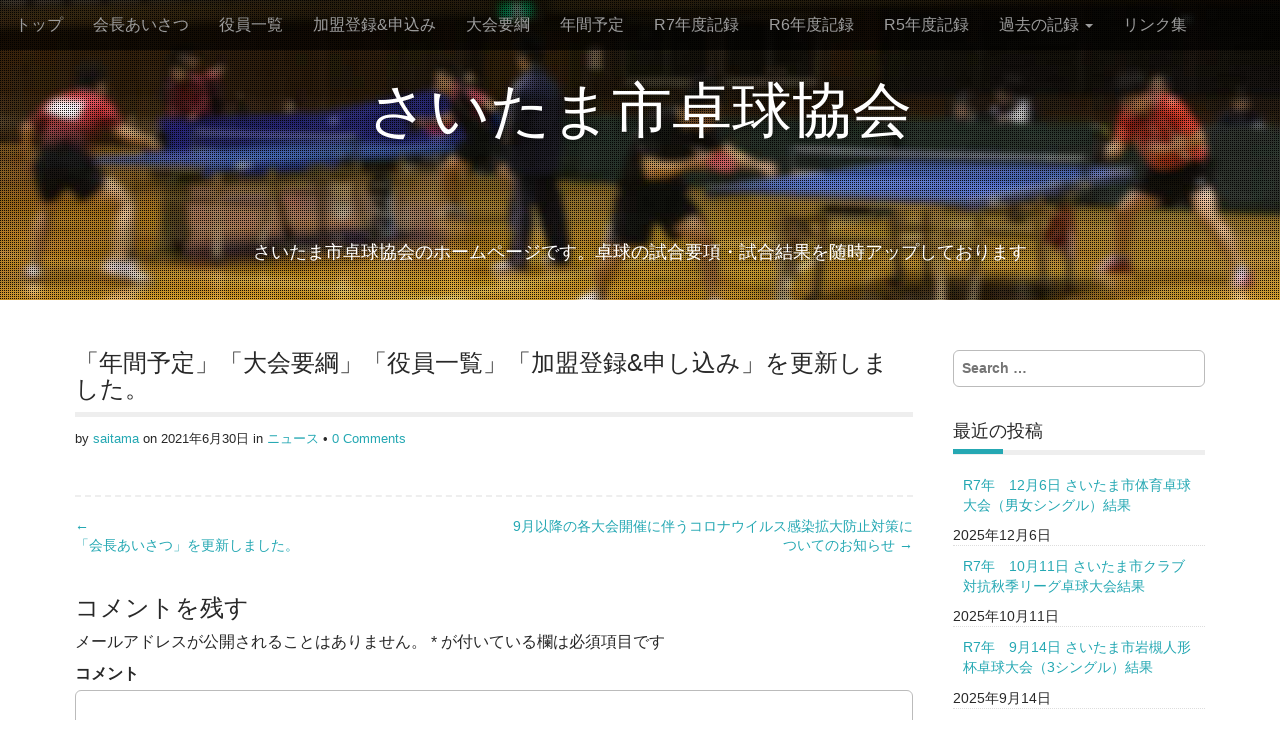

--- FILE ---
content_type: text/html; charset=UTF-8
request_url: http://saitamasitta.jp/news/937/
body_size: 32911
content:
<!DOCTYPE html>
<html lang="ja">
<head>
	<meta charset="UTF-8">
	<meta name="viewport" content="width=device-width, initial-scale=1.0">
    <meta name="google-site-verification" content="12Bj-LGcZrErvr239MgZRnrjBA8vgcCLjpP3OFDfCRc" />
	<link rel="profile" href="http://gmpg.org/xfn/11">
	<link rel="pingback" href="http://saitamasitta.jp/saitamasitta/xmlrpc.php">
	<!--[if IE]><script src="http://saitamasitta.jp/saitamasitta/wp-content/themes/sttc/library/js/html5.js"></script><![endif]-->
    <link rel="stylesheet" href="https://maxcdn.bootstrapcdn.com/font-awesome/4.4.0/css/font-awesome.min.css">
	<title>「年間予定」「大会要綱」「役員一覧」「加盟登録&#038;申し込み」を更新しました。 | さいたま市卓球協会</title>

<!-- All in One SEO Pack 2.3.3.2 by Michael Torbert of Semper Fi Web Design[614,681] -->
<link rel="canonical" href="http://saitamasitta.jp/news/937/" />
<!-- /all in one seo pack -->
<link rel="alternate" type="application/rss+xml" title="さいたま市卓球協会 &raquo; フィード" href="http://saitamasitta.jp/feed/" />
<link rel="alternate" type="application/rss+xml" title="さいたま市卓球協会 &raquo; コメントフィード" href="http://saitamasitta.jp/comments/feed/" />
<link rel="alternate" type="application/rss+xml" title="さいたま市卓球協会 &raquo; 「年間予定」「大会要綱」「役員一覧」「加盟登録&#038;申し込み」を更新しました。 のコメントのフィード" href="http://saitamasitta.jp/news/937/feed/" />
		<script type="text/javascript">
			window._wpemojiSettings = {"baseUrl":"https:\/\/s.w.org\/images\/core\/emoji\/72x72\/","ext":".png","source":{"concatemoji":"http:\/\/saitamasitta.jp\/saitamasitta\/wp-includes\/js\/wp-emoji-release.min.js?ver=4.4.33"}};
			!function(e,n,t){var a;function i(e){var t=n.createElement("canvas"),a=t.getContext&&t.getContext("2d"),i=String.fromCharCode;return!(!a||!a.fillText)&&(a.textBaseline="top",a.font="600 32px Arial","flag"===e?(a.fillText(i(55356,56806,55356,56826),0,0),3e3<t.toDataURL().length):"diversity"===e?(a.fillText(i(55356,57221),0,0),t=a.getImageData(16,16,1,1).data,a.fillText(i(55356,57221,55356,57343),0,0),(t=a.getImageData(16,16,1,1).data)[0],t[1],t[2],t[3],!0):("simple"===e?a.fillText(i(55357,56835),0,0):a.fillText(i(55356,57135),0,0),0!==a.getImageData(16,16,1,1).data[0]))}function o(e){var t=n.createElement("script");t.src=e,t.type="text/javascript",n.getElementsByTagName("head")[0].appendChild(t)}t.supports={simple:i("simple"),flag:i("flag"),unicode8:i("unicode8"),diversity:i("diversity")},t.DOMReady=!1,t.readyCallback=function(){t.DOMReady=!0},t.supports.simple&&t.supports.flag&&t.supports.unicode8&&t.supports.diversity||(a=function(){t.readyCallback()},n.addEventListener?(n.addEventListener("DOMContentLoaded",a,!1),e.addEventListener("load",a,!1)):(e.attachEvent("onload",a),n.attachEvent("onreadystatechange",function(){"complete"===n.readyState&&t.readyCallback()})),(a=t.source||{}).concatemoji?o(a.concatemoji):a.wpemoji&&a.twemoji&&(o(a.twemoji),o(a.wpemoji)))}(window,document,window._wpemojiSettings);
		</script>
		<style type="text/css">
img.wp-smiley,
img.emoji {
	display: inline !important;
	border: none !important;
	box-shadow: none !important;
	height: 1em !important;
	width: 1em !important;
	margin: 0 .07em !important;
	vertical-align: -0.1em !important;
	background: none !important;
	padding: 0 !important;
}
</style>
<link rel='stylesheet' id='theme_stylesheet-css'  href='http://saitamasitta.jp/saitamasitta/wp-content/themes/sttc/style.css?ver=4.4.33' type='text/css' media='all' />
<link rel='stylesheet' id='google_fonts-css'  href='//fonts.googleapis.com/css?family=Megrim|Raleway|Open+Sans:400,400italic,700,700italic' type='text/css' media='all' />
<link rel='stylesheet' id='font_awesome-css'  href='http://saitamasitta.jp/saitamasitta/wp-content/themes/sttc/library/css/font-awesome.css?ver=4.3.0' type='text/css' media='all' />
<link rel='stylesheet' id='fancybox-css'  href='http://saitamasitta.jp/saitamasitta/wp-content/plugins/easy-fancybox/fancybox/jquery.fancybox-1.3.7.min.css?ver=1.5.7' type='text/css' media='screen' />
<script type='text/javascript' src='http://saitamasitta.jp/saitamasitta/wp-includes/js/jquery/jquery.js?ver=1.11.3'></script>
<script type='text/javascript' src='http://saitamasitta.jp/saitamasitta/wp-includes/js/jquery/jquery-migrate.min.js?ver=1.2.1'></script>
<link rel='https://api.w.org/' href='http://saitamasitta.jp/wp-json/' />
<link rel="EditURI" type="application/rsd+xml" title="RSD" href="http://saitamasitta.jp/saitamasitta/xmlrpc.php?rsd" />
<link rel="wlwmanifest" type="application/wlwmanifest+xml" href="http://saitamasitta.jp/saitamasitta/wp-includes/wlwmanifest.xml" /> 
<link rel='prev' title='「会長あいさつ」を更新しました。' href='http://saitamasitta.jp/news/918/' />
<link rel='next' title='9月以降の各大会開催に伴うコロナウイルス感染拡大防止対策についてのお知らせ' href='http://saitamasitta.jp/news/932/' />
<meta name="generator" content="WordPress 4.4.33" />
<link rel='shortlink' href='http://saitamasitta.jp/?p=937' />
<link rel="alternate" type="application/json+oembed" href="http://saitamasitta.jp/wp-json/oembed/1.0/embed?url=http%3A%2F%2Fsaitamasitta.jp%2Fnews%2F937%2F" />
<link rel="alternate" type="text/xml+oembed" href="http://saitamasitta.jp/wp-json/oembed/1.0/embed?url=http%3A%2F%2Fsaitamasitta.jp%2Fnews%2F937%2F&#038;format=xml" />
<style>
.container { max-width: 1170px; }
</style>
	
<!-- Easy FancyBox 1.5.7 using FancyBox 1.3.7 - RavanH (http://status301.net/wordpress-plugins/easy-fancybox/) -->
<script type="text/javascript">
/* <![CDATA[ */
var fb_timeout = null;
var fb_opts = { 'overlayShow' : true, 'hideOnOverlayClick' : true, 'showCloseButton' : true, 'centerOnScroll' : true, 'enableEscapeButton' : true, 'autoScale' : true };
var easy_fancybox_handler = function(){
	/* IMG */
	var fb_IMG_select = 'a[href*=".jpg"]:not(.nofancybox,.pin-it-button), area[href*=".jpg"]:not(.nofancybox), a[href*=".jpeg"]:not(.nofancybox,.pin-it-button), area[href*=".jpeg"]:not(.nofancybox), a[href*=".png"]:not(.nofancybox,.pin-it-button), area[href*=".png"]:not(.nofancybox)';
	jQuery(fb_IMG_select).addClass('fancybox image');
	var fb_IMG_sections = jQuery('div.gallery');
	fb_IMG_sections.each(function() { jQuery(this).find(fb_IMG_select).attr('rel', 'gallery-' + fb_IMG_sections.index(this)); });
	jQuery('a.fancybox, area.fancybox, li.fancybox a:not(li.nofancybox a)').fancybox( jQuery.extend({}, fb_opts, { 'transitionIn' : 'elastic', 'easingIn' : 'easeOutBack', 'transitionOut' : 'elastic', 'easingOut' : 'easeInBack', 'opacity' : false, 'hideOnContentClick' : false, 'titleShow' : true, 'titlePosition' : 'over', 'titleFromAlt' : true, 'showNavArrows' : true, 'enableKeyboardNav' : true, 'cyclic' : false }) );
	/* Auto-click */ 
	jQuery('#fancybox-auto').trigger('click');
}
/* ]]> */
</script>
</head>
<script>
  (function(i,s,o,g,r,a,m){i['GoogleAnalyticsObject']=r;i[r]=i[r]||function(){
  (i[r].q=i[r].q||[]).push(arguments)},i[r].l=1*new Date();a=s.createElement(o),
  m=s.getElementsByTagName(o)[0];a.async=1;a.src=g;m.parentNode.insertBefore(a,m)
  })(window,document,'script','//www.google-analytics.com/analytics.js','ga');

  ga('create', 'UA-75969679-1', 'auto');
  ga('send', 'pageview');

</script>
<body class="single single-post postid-937 single-format-standard basic">

	<div id="page">

		<header id="header">
			<nav id="site-navigation" class="navbar navbar-inverse navbar-fixed-top" role="navigation">
				<h3 class="sr-only">Main menu</h3>
				<a class="sr-only" href="#primary" title="Skip to content">Skip to content</a>

				<div class="navbar-header">
					<button type="button" class="navbar-toggle" data-toggle="collapse" data-target=".navbar-collapse">
				        <span class="icon-bar"></span>
				        <span class="icon-bar"></span>
				        <span class="icon-bar"></span>
				    </button>
				</div>

				<div class="collapse navbar-collapse">
					<ul id="menu-%e3%83%a1%e3%83%8b%e3%83%a5%e3%83%bc-1" class="nav navbar-nav"><li id="menu-item-6" class="menu-item menu-item-type-custom menu-item-object-custom menu-item-home menu-item-6"><a href="http://saitamasitta.jp/">トップ</a></li>
<li id="menu-item-33" class="menu-item menu-item-type-post_type menu-item-object-page menu-item-33"><a href="http://saitamasitta.jp/message/">会長あいさつ</a></li>
<li id="menu-item-32" class="menu-item menu-item-type-post_type menu-item-object-page menu-item-32"><a href="http://saitamasitta.jp/staff/">役員一覧</a></li>
<li id="menu-item-31" class="menu-item menu-item-type-post_type menu-item-object-page menu-item-31"><a href="http://saitamasitta.jp/register/">加盟登録&#038;申込み</a></li>
<li id="menu-item-30" class="menu-item menu-item-type-post_type menu-item-object-page menu-item-30"><a href="http://saitamasitta.jp/data/">大会要綱</a></li>
<li id="menu-item-29" class="menu-item menu-item-type-post_type menu-item-object-page menu-item-29"><a href="http://saitamasitta.jp/schedule/">年間予定</a></li>
<li id="menu-item-1423" class="menu-item menu-item-type-taxonomy menu-item-object-category menu-item-1423"><a href="http://saitamasitta.jp/category/r7%e5%b9%b4%e5%ba%a6%e8%a8%98%e9%8c%b2/">R7年度記録</a></li>
<li id="menu-item-1267" class="menu-item menu-item-type-taxonomy menu-item-object-category menu-item-1267"><a href="http://saitamasitta.jp/category/r6%e5%b9%b4%e5%ba%a6%e8%a8%98%e9%8c%b2/">R6年度記録</a></li>
<li id="menu-item-1155" class="menu-item menu-item-type-taxonomy menu-item-object-category menu-item-1155"><a href="http://saitamasitta.jp/category/r5match/">R5年度記録</a></li>
<li id="menu-item-1152" class="menu-item menu-item-type-custom menu-item-object-custom menu-item-has-children dropdown menu-item-1152"><a class="dropdown-toggle" data-toggle="dropdown" data-target="#" href="#">過去の記録 <span class="caret"></span></a>
<ul class="dropdown-menu">
	<li id="menu-item-1154" class="menu-item menu-item-type-taxonomy menu-item-object-category menu-item-1154"><a href="http://saitamasitta.jp/category/r4match/">R4年度記録</a></li>
	<li id="menu-item-1153" class="menu-item menu-item-type-taxonomy menu-item-object-category menu-item-1153"><a href="http://saitamasitta.jp/category/r33match/">R3年度記録</a></li>
	<li id="menu-item-788" class="menu-item menu-item-type-taxonomy menu-item-object-category menu-item-788"><a href="http://saitamasitta.jp/category/r31match/">R元年度記録</a></li>
	<li id="menu-item-592" class="menu-item menu-item-type-taxonomy menu-item-object-category menu-item-592"><a href="http://saitamasitta.jp/category/h30match/">H30年度記録</a></li>
	<li id="menu-item-466" class="menu-item menu-item-type-taxonomy menu-item-object-category menu-item-466"><a href="http://saitamasitta.jp/category/h29match/">H29年度記録</a></li>
	<li id="menu-item-10" class="menu-item menu-item-type-taxonomy menu-item-object-category menu-item-10"><a href="http://saitamasitta.jp/category/h28match/">H28年度記録</a></li>
	<li id="menu-item-267" class="menu-item menu-item-type-taxonomy menu-item-object-category menu-item-267"><a href="http://saitamasitta.jp/category/h27match/">H27年度記録</a></li>
	<li id="menu-item-182" class="menu-item menu-item-type-taxonomy menu-item-object-category menu-item-182"><a href="http://saitamasitta.jp/category/h26match/">H26年度記録</a></li>
</ul>
</li>
<li id="menu-item-93" class="menu-item menu-item-type-post_type menu-item-object-page menu-item-93"><a href="http://saitamasitta.jp/link/">リンク集</a></li>
</ul>				</div>
			</nav><!-- #site-navigation -->

			 <div class="title-card-wrapper">
                <div class="title-card">
    				<div id="site-meta">
						    					<div id="site-title">
    						<a href="http://saitamasitta.jp" title="さいたま市卓球協会" rel="home">さいたま市卓球協会</a>
    					</div>

    					
    					<div id="site-description" class="margin-top">
    						さいたま市卓球協会のホームページです。卓球の試合要項・試合結果を随時アップしております    					</div>
						    					<a href="#" id="more-site" class="btn btn-default btn-lg">See More</a>
    				</div>

    							<img class="header-img" src="http://saitamasitta.jp/saitamasitta/wp-content/uploads/2016/06/3.jpg" alt="" />
							</div>
			</div>

		</header>

		<main>
	<div class="container">
		<div class="row">
			<div id="primary" class="col-md-9 hfeed">
				
						<article id="post-937" class="clearfix post-937 post type-post status-publish format-standard has-post-thumbnail hentry category-news xfolkentry">
		
	<h1 class="entry-title">「<a href="http://saitamasitta.jp/schedule/">年間予定</a>」「<a href="http://saitamasitta.jp/data/">大会要綱</a>」「<a href="http://saitamasitta.jp/staff/">役員一覧</a>」「<a href="http://saitamasitta.jp/register/">加盟登録&#038;申し込み</a>」を更新しました。</h1>
		<div class="entry-meta">
		by <span class="vcard author"><span class="fn"><a href="http://saitamasitta.jp/author/saitama/" title="Posts by saitama" rel="author">saitama</a></span></span>&nbsp;on&nbsp;<a href="http://saitamasitta.jp/news/937/" class="time"><time class="date published updated" datetime="2021-06-30">2021年6月30日</time></a>&nbsp;in&nbsp;<a href="http://saitamasitta.jp/category/news/" rel="category tag">ニュース</a>&nbsp;&bull;&nbsp;<a href="http://saitamasitta.jp/news/937/#respond">0 Comments</a>	</div>
	
	    <div class="entry-content description clearfix">
		    	    </div><!-- .entry-content -->
	    	<footer class="clearfix">
	    	</footer><!-- .entry -->
	</article><!-- #post-937 -->
					<div id="posts-pagination" class="clearfix">
						<h3 class="sr-only">Post navigation</h3>
						<div class="previous pull-left"><a href="http://saitamasitta.jp/news/918/" rel="prev">&larr; <a href="http://saitamasitta.jp/message/">「会長あいさつ」を更新しました。</a></a></div>
						<div class="next pull-right"><a href="http://saitamasitta.jp/news/932/" rel="next">9月以降の各大会開催に伴うコロナウイルス感染拡大防止対策についてのお知らせ &rarr;</a></div>
					</div><!-- #posts-pagination -->

					
<div id="comments" class="comments-area">
	
	
					<div id="respond" class="comment-respond">
			<h3 id="reply-title" class="comment-reply-title">コメントを残す <small><a rel="nofollow" id="cancel-comment-reply-link" href="/news/937/#respond" style="display:none;">コメントをキャンセル</a></small></h3>				<form action="http://saitamasitta.jp/saitamasitta/wp-comments-post.php" method="post" id="commentform" class="comment-form" novalidate>
					<p class="comment-notes"><span id="email-notes">メールアドレスが公開されることはありません。</span> <span class="required">*</span> が付いている欄は必須項目です</p><p class="comment-form-comment"><label for="comment">コメント</label> <textarea id="comment" name="comment" cols="45" rows="8"  aria-required="true" required="required"></textarea></p><p class="comment-form-author"><label for="author">名前 <span class="required">*</span></label> <input id="author" name="author" type="text" value="" size="30" aria-required='true' required='required' /></p>
<p class="comment-form-email"><label for="email">メール <span class="required">*</span></label> <input id="email" name="email" type="email" value="" size="30" aria-describedby="email-notes" aria-required='true' required='required' /></p>
<p class="comment-form-url"><label for="url">サイト</label> <input id="url" name="url" type="url" value="" size="30" /></p>
<p class="form-submit"><input name="submit" type="submit" id="submit" class="submit" value="コメントを送信" /> <input type='hidden' name='comment_post_ID' value='937' id='comment_post_ID' />
<input type='hidden' name='comment_parent' id='comment_parent' value='0' />
</p><p style="display: none;"><input type="hidden" id="akismet_comment_nonce" name="akismet_comment_nonce" value="d2772554c8" /></p><p style="display: none;"><input type="hidden" id="ak_js" name="ak_js" value="32"/></p><p class="tsa_param_field_tsa_" style="display:none;">email confirm<span class="required">*</span><input type="text" name="tsa_email_param_field___" id="tsa_email_param_field___" size="30" value="" />
	</p><p class="tsa_param_field_tsa_2" style="display:none;">post date<span class="required">*</span><input type="text" name="tsa_param_field_tsa_3" id="tsa_param_field_tsa_3" size="30" value="2026-01-14 03:32:25" />
	</p><p id="throwsSpamAway">日本語が含まれない投稿は無視されますのでご注意ください。（スパム対策）</p>				</form>
					</div><!-- #respond -->
		</div><!-- #comments .comments-area -->
				                <!--�y�[�W�l�[�V����-->
						</div>
				<div id="secondary" class="col-md-3" role="complementary">
		<aside id="search-2" class="widget widget_search"><form role="search" method="get" class="search-form" action="http://saitamasitta.jp">
	<label>
		<span class="sr-only">Search for:</span>
		<input type="search" class="search-field" placeholder="Search &hellip;" value="" name="s">
	</label>
</form></aside>		<aside id="recent-posts-2" class="widget widget_recent_entries">		<h3 class="widget-title">最近の投稿</h3>		<ul>
					<li>
				<a href="http://saitamasitta.jp/singles/1455/">R7年　12月6日 さいたま市体育卓球大会（男女シングル）結果</a>
							<span class="post-date">2025年12月6日</span>
						</li>
					<li>
				<a href="http://saitamasitta.jp/team/1451/">R7年　10月11日 さいたま市クラブ対抗秋季リーグ卓球大会結果</a>
							<span class="post-date">2025年10月11日</span>
						</li>
					<li>
				<a href="http://saitamasitta.jp/team/1448/">R7年　9月14日 さいたま市岩槻人形杯卓球大会（3シングル）結果</a>
							<span class="post-date">2025年9月14日</span>
						</li>
					<li>
				<a href="http://saitamasitta.jp/singles/1437/">R7年　9月6日 さいたま市卓球大会（男女シングル・男女ダブルス・ラージミックスダブルス）結果</a>
							<span class="post-date">2025年9月6日</span>
						</li>
					<li>
				<a href="http://saitamasitta.jp/news/1426/">卓球教室・ラージ3ミックスダブルス大会中止のお知らせ（会場都合により）</a>
							<span class="post-date">2025年7月9日</span>
						</li>
					<li>
				<a href="http://saitamasitta.jp/women/1434/">R7年　7月4日 レディース卓球大会（ペアマッチ）結果</a>
							<span class="post-date">2025年7月4日</span>
						</li>
					<li>
				<a href="http://saitamasitta.jp/team/1414/">R7年　6月7日 さいたま市さくら草杯卓球大会（団体戦）結果</a>
							<span class="post-date">2025年6月7日</span>
						</li>
					<li>
				<a href="http://saitamasitta.jp/community/1411/">R7年　5月12日 春季公民館対抗卓球大会　結果</a>
							<span class="post-date">2025年5月12日</span>
						</li>
					<li>
				<a href="http://saitamasitta.jp/team/1407/">R7年　5月3日 さいたま市クラブ対抗春季リーグ卓球大会結果</a>
							<span class="post-date">2025年5月3日</span>
						</li>
					<li>
				<a href="http://saitamasitta.jp/news/1421/">「<a href="http://saitamasitta.jp/schedule/">年間予定</a>」「<a href="http://saitamasitta.jp/data/">大会要綱</a>」「<a href="http://saitamasitta.jp/staff/">役員一覧</a>」を更新しました。</a>
							<span class="post-date">2025年5月1日</span>
						</li>
				</ul>
		</aside>		<aside id="archives-2" class="widget widget_archive"><h3 class="widget-title">アーカイブ</h3>		<ul>
			<li><a href='http://saitamasitta.jp/date/2025/12/'>2025年12月</a></li>
	<li><a href='http://saitamasitta.jp/date/2025/10/'>2025年10月</a></li>
	<li><a href='http://saitamasitta.jp/date/2025/09/'>2025年9月</a></li>
	<li><a href='http://saitamasitta.jp/date/2025/07/'>2025年7月</a></li>
	<li><a href='http://saitamasitta.jp/date/2025/06/'>2025年6月</a></li>
	<li><a href='http://saitamasitta.jp/date/2025/05/'>2025年5月</a></li>
	<li><a href='http://saitamasitta.jp/date/2025/04/'>2025年4月</a></li>
	<li><a href='http://saitamasitta.jp/date/2025/03/'>2025年3月</a></li>
	<li><a href='http://saitamasitta.jp/date/2025/02/'>2025年2月</a></li>
	<li><a href='http://saitamasitta.jp/date/2025/01/'>2025年1月</a></li>
	<li><a href='http://saitamasitta.jp/date/2024/12/'>2024年12月</a></li>
	<li><a href='http://saitamasitta.jp/date/2024/11/'>2024年11月</a></li>
	<li><a href='http://saitamasitta.jp/date/2024/09/'>2024年9月</a></li>
	<li><a href='http://saitamasitta.jp/date/2024/07/'>2024年7月</a></li>
	<li><a href='http://saitamasitta.jp/date/2024/06/'>2024年6月</a></li>
	<li><a href='http://saitamasitta.jp/date/2024/05/'>2024年5月</a></li>
	<li><a href='http://saitamasitta.jp/date/2024/04/'>2024年4月</a></li>
	<li><a href='http://saitamasitta.jp/date/2024/03/'>2024年3月</a></li>
	<li><a href='http://saitamasitta.jp/date/2024/02/'>2024年2月</a></li>
	<li><a href='http://saitamasitta.jp/date/2024/01/'>2024年1月</a></li>
	<li><a href='http://saitamasitta.jp/date/2023/11/'>2023年11月</a></li>
	<li><a href='http://saitamasitta.jp/date/2023/10/'>2023年10月</a></li>
	<li><a href='http://saitamasitta.jp/date/2023/09/'>2023年9月</a></li>
	<li><a href='http://saitamasitta.jp/date/2023/07/'>2023年7月</a></li>
	<li><a href='http://saitamasitta.jp/date/2023/06/'>2023年6月</a></li>
	<li><a href='http://saitamasitta.jp/date/2023/05/'>2023年5月</a></li>
	<li><a href='http://saitamasitta.jp/date/2023/04/'>2023年4月</a></li>
	<li><a href='http://saitamasitta.jp/date/2023/03/'>2023年3月</a></li>
	<li><a href='http://saitamasitta.jp/date/2023/01/'>2023年1月</a></li>
	<li><a href='http://saitamasitta.jp/date/2022/12/'>2022年12月</a></li>
	<li><a href='http://saitamasitta.jp/date/2022/11/'>2022年11月</a></li>
	<li><a href='http://saitamasitta.jp/date/2022/09/'>2022年9月</a></li>
	<li><a href='http://saitamasitta.jp/date/2022/07/'>2022年7月</a></li>
	<li><a href='http://saitamasitta.jp/date/2022/06/'>2022年6月</a></li>
	<li><a href='http://saitamasitta.jp/date/2022/05/'>2022年5月</a></li>
	<li><a href='http://saitamasitta.jp/date/2022/04/'>2022年4月</a></li>
	<li><a href='http://saitamasitta.jp/date/2022/03/'>2022年3月</a></li>
	<li><a href='http://saitamasitta.jp/date/2022/02/'>2022年2月</a></li>
	<li><a href='http://saitamasitta.jp/date/2022/01/'>2022年1月</a></li>
	<li><a href='http://saitamasitta.jp/date/2021/12/'>2021年12月</a></li>
	<li><a href='http://saitamasitta.jp/date/2021/11/'>2021年11月</a></li>
	<li><a href='http://saitamasitta.jp/date/2021/09/'>2021年9月</a></li>
	<li><a href='http://saitamasitta.jp/date/2021/08/'>2021年8月</a></li>
	<li><a href='http://saitamasitta.jp/date/2021/07/'>2021年7月</a></li>
	<li><a href='http://saitamasitta.jp/date/2021/06/'>2021年6月</a></li>
	<li><a href='http://saitamasitta.jp/date/2020/08/'>2020年8月</a></li>
	<li><a href='http://saitamasitta.jp/date/2020/07/'>2020年7月</a></li>
	<li><a href='http://saitamasitta.jp/date/2020/06/'>2020年6月</a></li>
	<li><a href='http://saitamasitta.jp/date/2020/05/'>2020年5月</a></li>
	<li><a href='http://saitamasitta.jp/date/2020/03/'>2020年3月</a></li>
	<li><a href='http://saitamasitta.jp/date/2020/02/'>2020年2月</a></li>
	<li><a href='http://saitamasitta.jp/date/2020/01/'>2020年1月</a></li>
	<li><a href='http://saitamasitta.jp/date/2019/11/'>2019年11月</a></li>
	<li><a href='http://saitamasitta.jp/date/2019/10/'>2019年10月</a></li>
	<li><a href='http://saitamasitta.jp/date/2019/09/'>2019年9月</a></li>
	<li><a href='http://saitamasitta.jp/date/2019/07/'>2019年7月</a></li>
	<li><a href='http://saitamasitta.jp/date/2019/05/'>2019年5月</a></li>
	<li><a href='http://saitamasitta.jp/date/2019/04/'>2019年4月</a></li>
	<li><a href='http://saitamasitta.jp/date/2019/03/'>2019年3月</a></li>
	<li><a href='http://saitamasitta.jp/date/2019/02/'>2019年2月</a></li>
	<li><a href='http://saitamasitta.jp/date/2019/01/'>2019年1月</a></li>
	<li><a href='http://saitamasitta.jp/date/2018/12/'>2018年12月</a></li>
	<li><a href='http://saitamasitta.jp/date/2018/11/'>2018年11月</a></li>
	<li><a href='http://saitamasitta.jp/date/2018/10/'>2018年10月</a></li>
	<li><a href='http://saitamasitta.jp/date/2018/09/'>2018年9月</a></li>
	<li><a href='http://saitamasitta.jp/date/2018/07/'>2018年7月</a></li>
	<li><a href='http://saitamasitta.jp/date/2018/06/'>2018年6月</a></li>
	<li><a href='http://saitamasitta.jp/date/2018/05/'>2018年5月</a></li>
	<li><a href='http://saitamasitta.jp/date/2018/04/'>2018年4月</a></li>
	<li><a href='http://saitamasitta.jp/date/2018/03/'>2018年3月</a></li>
	<li><a href='http://saitamasitta.jp/date/2018/02/'>2018年2月</a></li>
	<li><a href='http://saitamasitta.jp/date/2018/01/'>2018年1月</a></li>
	<li><a href='http://saitamasitta.jp/date/2017/11/'>2017年11月</a></li>
	<li><a href='http://saitamasitta.jp/date/2017/10/'>2017年10月</a></li>
	<li><a href='http://saitamasitta.jp/date/2017/09/'>2017年9月</a></li>
	<li><a href='http://saitamasitta.jp/date/2017/07/'>2017年7月</a></li>
	<li><a href='http://saitamasitta.jp/date/2017/06/'>2017年6月</a></li>
	<li><a href='http://saitamasitta.jp/date/2017/05/'>2017年5月</a></li>
	<li><a href='http://saitamasitta.jp/date/2017/04/'>2017年4月</a></li>
	<li><a href='http://saitamasitta.jp/date/2017/03/'>2017年3月</a></li>
	<li><a href='http://saitamasitta.jp/date/2017/02/'>2017年2月</a></li>
	<li><a href='http://saitamasitta.jp/date/2017/01/'>2017年1月</a></li>
	<li><a href='http://saitamasitta.jp/date/2016/12/'>2016年12月</a></li>
	<li><a href='http://saitamasitta.jp/date/2016/11/'>2016年11月</a></li>
	<li><a href='http://saitamasitta.jp/date/2016/10/'>2016年10月</a></li>
	<li><a href='http://saitamasitta.jp/date/2016/09/'>2016年9月</a></li>
	<li><a href='http://saitamasitta.jp/date/2016/07/'>2016年7月</a></li>
	<li><a href='http://saitamasitta.jp/date/2016/06/'>2016年6月</a></li>
	<li><a href='http://saitamasitta.jp/date/2016/05/'>2016年5月</a></li>
	<li><a href='http://saitamasitta.jp/date/2016/04/'>2016年4月</a></li>
	<li><a href='http://saitamasitta.jp/date/2016/03/'>2016年3月</a></li>
	<li><a href='http://saitamasitta.jp/date/2015/12/'>2015年12月</a></li>
	<li><a href='http://saitamasitta.jp/date/2015/11/'>2015年11月</a></li>
	<li><a href='http://saitamasitta.jp/date/2015/10/'>2015年10月</a></li>
	<li><a href='http://saitamasitta.jp/date/2015/09/'>2015年9月</a></li>
	<li><a href='http://saitamasitta.jp/date/2015/07/'>2015年7月</a></li>
	<li><a href='http://saitamasitta.jp/date/2015/06/'>2015年6月</a></li>
	<li><a href='http://saitamasitta.jp/date/2015/05/'>2015年5月</a></li>
	<li><a href='http://saitamasitta.jp/date/2015/04/'>2015年4月</a></li>
	<li><a href='http://saitamasitta.jp/date/2015/03/'>2015年3月</a></li>
	<li><a href='http://saitamasitta.jp/date/2015/02/'>2015年2月</a></li>
	<li><a href='http://saitamasitta.jp/date/2015/01/'>2015年1月</a></li>
	<li><a href='http://saitamasitta.jp/date/2014/11/'>2014年11月</a></li>
	<li><a href='http://saitamasitta.jp/date/2014/10/'>2014年10月</a></li>
	<li><a href='http://saitamasitta.jp/date/2014/09/'>2014年9月</a></li>
	<li><a href='http://saitamasitta.jp/date/2014/07/'>2014年7月</a></li>
	<li><a href='http://saitamasitta.jp/date/2014/06/'>2014年6月</a></li>
	<li><a href='http://saitamasitta.jp/date/2014/05/'>2014年5月</a></li>
	<li><a href='http://saitamasitta.jp/date/2014/04/'>2014年4月</a></li>
		</ul>
		</aside><aside id="categories-2" class="widget widget_categories"><h3 class="widget-title">カテゴリー</h3>		<ul>
	<li class="cat-item cat-item-14"><a href="http://saitamasitta.jp/category/doubles-2/" >3ダブルス団体</a>
</li>
	<li class="cat-item cat-item-4"><a href="http://saitamasitta.jp/category/h26match/" >H26年度記録</a>
</li>
	<li class="cat-item cat-item-2"><a href="http://saitamasitta.jp/category/h27match/" >H27年度記録</a>
</li>
	<li class="cat-item cat-item-3"><a href="http://saitamasitta.jp/category/h28match/" >H28年度記録</a>
</li>
	<li class="cat-item cat-item-15"><a href="http://saitamasitta.jp/category/h29match/" >H29年度記録</a>
</li>
	<li class="cat-item cat-item-17"><a href="http://saitamasitta.jp/category/h30match/" >H30年度記録</a>
</li>
	<li class="cat-item cat-item-19"><a href="http://saitamasitta.jp/category/r33match/" >R3年度記録</a>
</li>
	<li class="cat-item cat-item-20"><a href="http://saitamasitta.jp/category/r4match/" >R4年度記録</a>
</li>
	<li class="cat-item cat-item-21"><a href="http://saitamasitta.jp/category/r5match/" >R5年度記録</a>
</li>
	<li class="cat-item cat-item-22"><a href="http://saitamasitta.jp/category/r6%e5%b9%b4%e5%ba%a6%e8%a8%98%e9%8c%b2/" >R6年度記録</a>
</li>
	<li class="cat-item cat-item-23"><a href="http://saitamasitta.jp/category/r7%e5%b9%b4%e5%ba%a6%e8%a8%98%e9%8c%b2/" >R7年度記録</a>
</li>
	<li class="cat-item cat-item-18"><a href="http://saitamasitta.jp/category/r31match/" >R元年度記録</a>
</li>
	<li class="cat-item cat-item-7"><a href="http://saitamasitta.jp/category/singles/" >シングルス</a>
</li>
	<li class="cat-item cat-item-8"><a href="http://saitamasitta.jp/category/doubles/" >ダブルス</a>
</li>
	<li class="cat-item cat-item-9"><a href="http://saitamasitta.jp/category/news/" >ニュース</a>
</li>
	<li class="cat-item cat-item-10"><a href="http://saitamasitta.jp/category/large/" >ラージ</a>
</li>
	<li class="cat-item cat-item-12"><a href="http://saitamasitta.jp/category/women/" >レディース</a>
</li>
	<li class="cat-item cat-item-13"><a href="http://saitamasitta.jp/category/community/" >公民館</a>
</li>
	<li class="cat-item cat-item-6"><a href="http://saitamasitta.jp/category/team/" >団体戦</a>
</li>
	<li class="cat-item cat-item-11"><a href="http://saitamasitta.jp/category/school/" >高校</a>
</li>
		</ul>
</aside>	</div><!-- #secondary.widget-area -->		</div>
	</div>

	</main><!-- main -->

	<footer id="footer" role="contentinfo">
		<div id="footer-content" class="container">
			<div class="row">
				<div class="copyright col-lg-12">
					<span class="pull-left">Copyright &copy; 2026  <a href="http://saitamasitta.jp">さいたま市卓球協会</a>. All Rights Reserved.</span>
					<span class="credit-link pull-right"><!--<a href="http://homepage-seisakujo.jp/">http://homepage-seisakujo.jp/</a>--></span>
				</div><!-- .col-lg-12 -->
			</div><!-- .row -->
		</div><!-- #footer-content.container -->
	</footer><!-- #footer -->
</div><!-- #page -->

<script type='text/javascript' src='http://saitamasitta.jp/saitamasitta/wp-content/plugins/akismet/_inc/form.js?ver=3.1.7'></script>
<script type='text/javascript' src='http://saitamasitta.jp/saitamasitta/wp-includes/js/comment-reply.min.js?ver=4.4.33'></script>
<script type='text/javascript' src='http://saitamasitta.jp/saitamasitta/wp-content/themes/sttc/library/js/bootstrap.min.js?ver=3.0.3'></script>
<script type='text/javascript' src='http://saitamasitta.jp/saitamasitta/wp-content/themes/sttc/library/js/fillsize.js?ver=4.4.33'></script>
<script type='text/javascript' src='http://saitamasitta.jp/saitamasitta/wp-content/themes/sttc/library/js/jquery.arctext.js?ver=4.4.33'></script>
<script type='text/javascript'>
/* <![CDATA[ */
var theme_js_vars = {"arc":"0","fittext":"1"};
/* ]]> */
</script>
<script type='text/javascript' src='http://saitamasitta.jp/saitamasitta/wp-content/themes/sttc/library/js/theme.js?ver=4.4.33'></script>
<script type='text/javascript' src='http://saitamasitta.jp/saitamasitta/wp-includes/js/wp-embed.min.js?ver=4.4.33'></script>
<script type='text/javascript' src='http://saitamasitta.jp/saitamasitta/wp-content/plugins/throws-spam-away/js/tsa_params.min.js?ver=2.9'></script>
<script type='text/javascript' src='http://saitamasitta.jp/saitamasitta/wp-content/plugins/easy-fancybox/fancybox/jquery.fancybox-1.3.7.min.js?ver=1.5.7'></script>
<script type='text/javascript' src='http://saitamasitta.jp/saitamasitta/wp-content/plugins/easy-fancybox/jquery.easing.pack.js?ver=1.3'></script>
<script type='text/javascript' src='http://saitamasitta.jp/saitamasitta/wp-content/plugins/easy-fancybox/jquery.mousewheel.min.js?ver=3.1.12'></script>

<script type="text/javascript">
jQuery(document).on('ready post-load', easy_fancybox_handler );
</script>
</body>
</html>